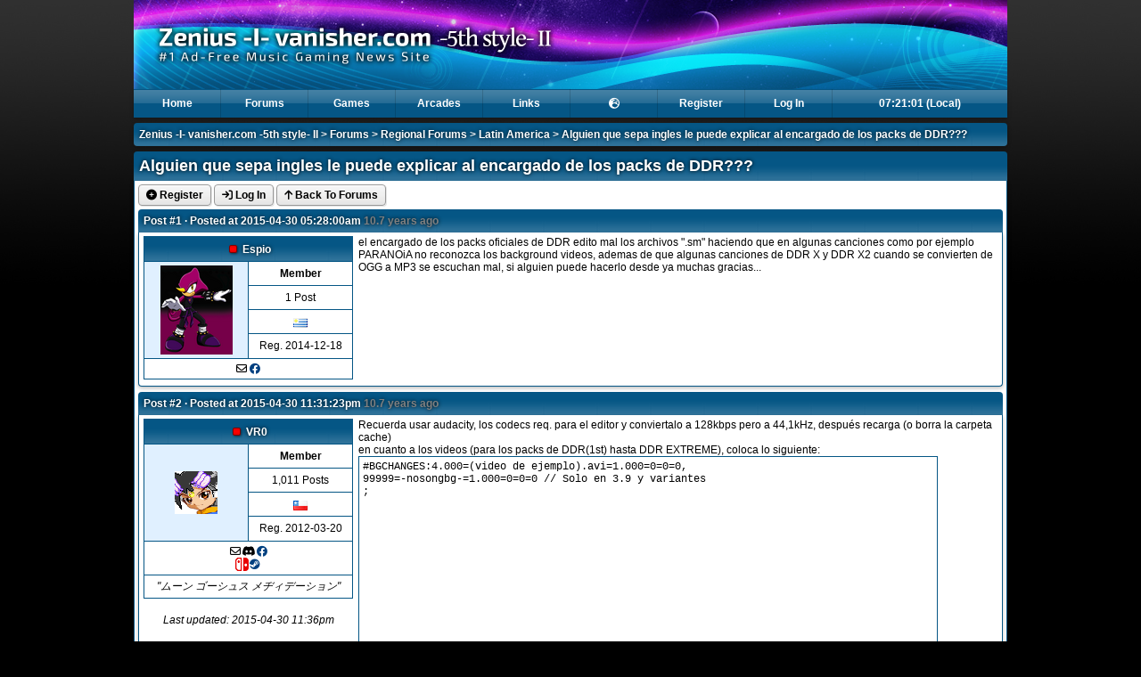

--- FILE ---
content_type: text/html; charset=utf-8
request_url: https://zenius-i-vanisher.com/v5.2/thread?threadid=7516&page=1
body_size: 15834
content:
<!DOCTYPE html>
<html lang="en">

<head>

<meta http-equiv="Content-type" content="text/html;charset=UTF-8" />


<link rel="stylesheet" type="text/css" href="/css/fancybox/jquery.fancybox-1.3.1.css" />
<link rel="stylesheet" type="text/css" href="../css/a1e528b8854d0b5e6172b563c873cff6.css" />

<!-- Font Awesome 6 -->
<link rel="stylesheet" href="https://cdn.jsdelivr.net/npm/@fortawesome/fontawesome-free@6.4.2/css/all.css" integrity="sha256-kXUkQ3Ua7cloNyel3M+yDt9LmzOoNkle6111Yqlt9XA=" crossorigin="anonymous">

<link rel="icon" type="image/gif" href="favicon.gif" />

<title>Alguien que sepa ingles le puede explicar al encargado de los packs de DDR??? - Latin America - Regional Forums - ZIv</title>

<meta property="og:site_name" content="ZIv" />
<meta property="og:title" content="Alguien que sepa ingles le puede explicar al encargado de los packs de DDR??? - Latin America - Regional Forums" />
<meta property="og:description" content="#1 Ad-Free Music Gaming News Site" />
<meta property="og:type" content="website" />
<meta property="og:image" content="https://zenius-i-vanisher.com/img/icon.png" />
<meta property="og:image:alt" content="ZIv logo" />
<meta property="og:url" content="https://zenius-i-vanisher.com/v5.2/thread?threadid=7516&amp;page=1" />

<meta http-equiv="Content-Security-Policy" content="default-src 'self'; img-src * data:; media-src *; script-src 'self' 'unsafe-inline' 'unsafe-eval' https://www.google.com https://www.gstatic.com https://connect.facebook.net https://www.googletagmanager.com https://www.google-analytics.com https://maps.googleapis.com https://code.jquery.com https://cdn.jsdelivr.net https://unpkg.com; font-src 'self' https://cdn.jsdelivr.net https://fonts.gstatic.com; connect-src 'self' https://maps.googleapis.com https://www.google-analytics.com https://photon.komoot.io; style-src 'self' 'unsafe-inline' https://fonts.googleapis.com https://www.gstatic.com https://cdn.jsdelivr.net https://unpkg.com; frame-src 'self' https://www.youtube.com https://www.google.com;" />

<!-- Scripts -->

<script type="text/javascript" src="swfobject.js"></script>
<script type="text/javascript" src="https://code.jquery.com/jquery-1.7.1.min.js"></script>
<script type="text/javascript" src="../jquery-ui-1.8.4.custom.min.js"></script>
<script type="text/javascript" src="/js/jquery.fancybox-1.3.1.pack.js"></script>
<script type='text/javascript' src="https://cdn.jsdelivr.net/jquery.marquee/1.3.1/jquery.marquee.min.js"></script>
<script type="text/javascript" src="postcontent.js?t=1458878963"></script>
<script type="text/javascript" src="header.js?t=1498163608"></script>

	<!-- Leaflet -->
	<link rel="stylesheet" href="https://unpkg.com/leaflet@1.9.4/dist/leaflet.css" integrity="sha256-p4NxAoJBhIIN+hmNHrzRCf9tD/miZyoHS5obTRR9BMY=" crossorigin="" />
	<script src="https://unpkg.com/leaflet@1.9.4/dist/leaflet.js" integrity="sha256-20nQCchB9co0qIjJZRGuk2/Z9VM+kNiyxNV1lvTlZBo=" crossorigin=""></script>

	<link rel="stylesheet" href="https://unpkg.com/leaflet.markercluster@1.4.1/dist/MarkerCluster.css">
	<link rel="stylesheet" href="https://unpkg.com/leaflet.markercluster@1.4.1/dist/MarkerCluster.Default.css">
	<script src="https://unpkg.com/leaflet.markercluster@1.4.1/dist/leaflet.markercluster.js"></script>

	<link rel="stylesheet" href="https://unpkg.com/leaflet.fullscreen@3.0.1/Control.FullScreen.css">
	<script src="https://unpkg.com/leaflet.fullscreen@3.0.1/Control.FullScreen.js"></script>

<!-- Global site tag (gtag.js) - Google Analytics -->
<script async src="https://www.googletagmanager.com/gtag/js?id=UA-1857479-1"></script>
<script>
	window.dataLayer = window.dataLayer || [];
	function gtag(){dataLayer.push(arguments);}
	gtag('js', new Date());

	gtag('config', 'UA-1857479-1');
</script>

<script src="https://www.google.com/recaptcha/api.js" async defer></script>


</head>

<body>

<div id="entiresite" class="fixwidth" style="min-width: 980px;">
<div class="container fixwidth" style="height: 100px; background: url('./headers/starlight_header.png?t=1324323489') #055685;">
<a href="index.php"><img alt="Logo" src="header_2x.png" height="100" /></a></div></div>
<div class="fixwidth">

<div id="menu">

<ul>
<li>
<a href="index.php">Home</a>
<ul>
<li><a href="community_events.php">Community Events</a></li>
<li><a href="donations.php">Donations</a></li>
<li><a href="events.php">Events</a></li>
<li><a href="news.php">News</a></li>
<li><a href="onlineusers.php">Online Users</a></li>
<li><a href="picturegallery.php">Picture Gallery</a></li>
<li><a href="search.php">Search</a></li>
<li><a href="sitemonitor.php">Site Monitor</a></li>
<li><a href="userlist.php">User List</a></li>
</ul>
</li>
</ul>
<ul>
<li>
<a href="forums.php">Forums</a>
</li>
</ul>
<ul>
<li>
<a href="javascript:void(0);">Games</a>
<ul>
<li style="border-bottom: 1px dotted #0cb1dd;"><a href="games.php">Games Browser</a>
</li>
<li style="border-bottom: 1px dotted #0cb1dd;"><a href="songsearch.php">Song Search</a>
</li>
<li>
<a class="submenu" href="javascript:void(0);">beatmania IIDX</a>
<ul>
<li><a href="games.php?seriesid=2">Games</a></li>
<li><a href="scorecounts.php">Score Counts</a></li>
<li><a href="bm2dxscoretracker.php?function=enterscore">Score Tracker</a></li>
<li><a href="bm2dxtitlescreens.php">Title Screens</a></li>
</ul>
</li>
<li>
<a class="submenu" href="javascript:void(0);">DDR &amp; DS</a>
<ul>
<li><a href="games.php?seriesid=1">Games</a></li>
<li><a href="ddrgamedb_print.php">Game Database (Print)</a></li>
<li><a href="scorecounts.php">Score Counts</a></li>
<li><a href="ddrscoretracker.php?function=enterscore">Score Tracker</a></li>
<li><a href="ddrcoursescoretracker.php?function=enterscore">Score Tracker (Course)</a></li>
<li><a href="simfiles.php">Simfiles</a></li>
<li><a href="ddrsn2unlockcodes.php">SuperNOVA2 Unlock Codes</a></li>
<li><a href="ddrxunlockcodes.php">X Unlock Codes</a></li>
<li><a href="ddrx2unlockcodes.php">X2 Unlock Codes</a></li>
</ul>
</li>
<li>
<a href="games.php?seriesid=694">DANCERUSH</a>
</li>
<li>
<a href="games.php?seriesid=267">GITADORA</a>
</li>
<li>
<a class="submenu" href="javascript:void(0);">jubeat</a>
<ul>
<li><a href="games.php?seriesid=5">Games</a></li>
<li><a href="jubeatscoretracker.php">Score Tracker</a></li>
</ul>
</li>
<li>
<a href="games.php?seriesid=549">MÚSECA</a>
</li>
<li>
<a href="games.php?seriesid=643">NOSTALGIA</a>
</li>
<li>
<a class="submenu" href="javascript:void(0);">pop'n music</a>
<ul>
<li><a href="games.php?seriesid=3">Games</a></li>
</ul>
</li>
<li>
<a class="submenu" href="javascript:void(0);">REFLEC BEAT</a>
<ul>
<li><a href="games.php?seriesid=30">Games</a></li>
<li><a href="rbscoretracker.php">Score Tracker</a></li>
</ul>
</li>
<li>
<a href="games.php?seriesid=173">SOUND VOLTEX</a>
</li></ul>
</li>
</ul>
<ul>
<li><a href="arcades.php">Arcades</a></li>
</ul>
<ul>
<li>
<a href="links.php">Links</a>
</li>
</ul>
<ul>
<li>
<a href="javascript:void(0);"><i class="fa fa-fw fa-earth-europe"></i></a>
		<ul>
							<li>
					<a rel="nofollow" href="/v5.2/index.php?clanguage=englishuk">
						English (United Kingdom)					</a>
				</li>
								<li>
					<a rel="nofollow" href="/v5.2/index.php?clanguage=englishus">
						English (United States)					</a>
				</li>
								<li>
					<a rel="nofollow" href="/v5.2/index.php?clanguage=french">
						Français					</a>
				</li>
								<li>
					<a rel="nofollow" href="/v5.2/index.php?clanguage=german">
						Deutsch					</a>
				</li>
								<li>
					<a rel="nofollow" href="/v5.2/index.php?clanguage=spanish">
						Español					</a>
				</li>
								<li>
					<a rel="nofollow" href="/v5.2/index.php?clanguage=chinesesimplified">
						中文 (简体)					</a>
				</li>
								<li>
					<a rel="nofollow" href="/v5.2/index.php?clanguage=chinesetraditional">
						中文 (繁體)					</a>
				</li>
						</ul>
		</li>
</ul>
<ul>
<li>
<a class="menu" href="register.php">Register</a>
</li>
</ul>
<ul>
<li>
<a class="menu" href="login.php">Log In</a>
</li>
</ul>
<ul>
<li>
<a href="#" id="currenttime" onclick="changeClock();" class="menu-last">2026-01-21</a>
</li>
</ul>
</div>
</div>


<div class="fixwidth">

<div class="headertop2">
<div id="top-nav"><a href="index.php">Zenius -I- vanisher.com -5th style- II</a>  > <a href="forums.php">Forums</a> > <a href="forums.php?categoryid=6">Regional Forums</a> > <a href="forum?forumid=16&amp;page=1">Latin America</a> > <a href="thread?threadid=7516&amp;page=1">Alguien que sepa ingles le puede explicar al encargado de los packs de DDR???</a></div>
</div>
</div>


<div class="fixwidth">
<div class="headertop">
<h1>Alguien que sepa ingles le puede explicar al encargado de los packs de DDR???</h1></div>
<div class="content">
<div style="margin-bottom: 4px;">
 <a class="fb" href="register.php"> <i class="fa fa-plus-circle"></i> Register</a> <a class="fb" href="login.php"> <i class="fa fa-sign-in"></i> Log In</a>  <a class="fb" href="forum?forumid=16"> <i class="fa fa-arrow-up"></i> Back To Forums</a></div>
<div class="clear"></div>
<div id="post-content-ignore-338492" style="display: block">
<div class="headertop">
<h2><span class="rightfloat"></span>
<a name="p338492" href="#p338492">Post #1</a> &middot; Posted at 2015-04-30 05:28:00am <span style="color: gray">10.7 years ago</span></h2>
</div>
<div class="content">
<div class="leftpanel"><table style="margin-left: 1px;" width="99%">
<colgroup><col width="50%" /><col width="50%" /></colgroup>
<tr><th class="centre" colspan="2"><img src="offline.png" alt="Offline" title="Offline" /> <a href="user?userid=16548">Espio</a></th></tr>
<tr><td class="blue border centre" rowspan="4" style="height: 100px;"><img src=".././avatars/16548.png?1418885785" alt="Espio Avatar" /></td>
<td class="border centre"><strong style="">Member</strong></td></tr>
<tr><td class="border centre">1 Post</td></tr>
<tr><td class="border centre"><img src="/flags/uruguay.png" alt="Uruguay" title="Uruguay" /> </td></tr>
<tr><td class="border centre">Reg. 2014-12-18</td></tr>
<tr><td class="border centre" colspan="2"><i class="far fa-fw fa-envelope" title="Log in to send this user a private message"></i><a href="https://www.facebook.com//gumersindo.ojosdeplato" target="_blank"><i class="fab fa-fw fa-facebook" title="Facebook"></i></a><br />
</td></tr>
</table>
</div>
<div class="rightlargepanel"><div id="post-content-338492">
el encargado de los packs oficiales de DDR edito mal los archivos &quot;.sm&quot; haciendo que en algunas canciones como por ejemplo PARANOiA no reconozca los background videos, ademas de que algunas canciones de DDR X y DDR X2 cuando se convierten de OGG a MP3 se escuchan mal, si alguien puede hacerlo desde ya muchas gracias...</div>
</div>
<div class="clear"></div>
</div>
</div>
<div id="post-content-ignore-338574" style="display: block">
<div class="headertop">
<h2><span class="rightfloat"></span>
<a name="p338574" href="#p338574">Post #2</a> &middot; Posted at 2015-04-30 11:31:23pm <span style="color: gray">10.7 years ago</span></h2>
</div>
<div class="content">
<div class="leftpanel"><table style="margin-left: 1px;" width="99%">
<colgroup><col width="50%" /><col width="50%" /></colgroup>
<tr><th class="centre" colspan="2"><img src="offline.png" alt="Offline" title="Offline" /> <a href="user?userid=11303">VR0</a></th></tr>
<tr><td class="blue border centre" rowspan="4" style="height: 100px;"><img src=".././avatars/11303.png?1332262682" alt="VR0 Avatar" /></td>
<td class="border centre"><strong style="">Member</strong></td></tr>
<tr><td class="border centre">1,011 Posts</td></tr>
<tr><td class="border centre"><img src="/flags/chile.png" alt="Chile" title="Chile" /> </td></tr>
<tr><td class="border centre">Reg. 2012-03-20</td></tr>
<tr><td class="border centre" colspan="2"><i class="far fa-fw fa-envelope" title="Log in to send this user a private message"></i><i class="fab fa-fw fa-discord" title="Discord: vr0"></i><a href="https://www.facebook.com/v.r.zero" target="_blank"><i class="fab fa-fw fa-facebook" title="Facebook"></i></a><br />
<img src="nintendo_switch.png" alt="Nintendo Switch Friend Code: SW-2602-0918-1312" title="Nintendo Switch Friend Code: SW-2602-0918-1312" /><a href="https://steamcommunity.com/id/LightVR0" target="_blank"><i class="fab fa-fw fa-steam" title="Steam: LightVR0"></i></a></td></tr>
<tr><td class="border centre" colspan="2"><em>"ムーン ゴーシュス メヂィデーション"</em></td></tr>
</table>
<br />
<div class="centre"><em>Last updated: 2015-04-30 11:36pm</em></div>
</div>
<div class="rightlargepanel"><div id="post-content-338574">
Recuerda usar audacity, los codecs req. para el editor y conviertalo a 128kbps pero a 44,1kHz, después recarga (o borra la carpeta cache)<br />
en cuanto a los videos (para los packs de DDR(1st) hasta DDR EXTREME), coloca lo siguiente:<br />
<div class="border" style="height: 256px; overflow: auto; width: 640px; font-family: 'Courier New'">#BGCHANGES:4.000=(video de ejemplo).avi=1.000=0=0=0,<br />
99999=-nosongbg-=1.000=0=0=0 // Solo en 3.9 y variantes<br />
;</div><br />
desgraciadamente, por problemas de licencia, no suministramos MP3 en esta web, usamos OGG en su lugar y lo convierto a MP3 pero solo en mi colección privada.<br />
<hr class="dotted" /><div style="max-height: 192px; overflow: hidden;"><span style="color: green;"><strong>AC Score Tracker</strong>: DDR EXTREME // SN2 (JP)</span><br />
My username in these games:<br />
<span style="color: red;">DDR(1st)-EXTREME: VRC</span><br />
<span style="color: orange;">StepMania 3.9+ REDUX: VRC</span><br />
<span style="color: green;">DDR Supernova onwards / IIDX ID: VR0</span><br />
</div></div>
</div>
<div class="clear"></div>
</div>
</div>
<div style="margin-bottom: 4px;">
 <a class="fb" href="register.php"> <i class="fa fa-plus-circle"></i> Register</a> <a class="fb" href="login.php"> <i class="fa fa-sign-in"></i> Log In</a>  <a class="fb" href="forum?forumid=16"> <i class="fa fa-arrow-up"></i> Back To Forums</a></div>
<div class="clear"></div>
<div class="headertop">
<h2>0 User(s) Viewing This Thread (Past 15 Minutes)</h2>
</div>
<div class="content">
</div>
</div>
<div class="headertop2">
<div id="bottom-nav"><a href="index.php">Zenius -I- vanisher.com -5th style- II</a>  > <a href="forums.php">Forums</a> > <a href="forums.php?categoryid=6">Regional Forums</a> > <a href="forum?forumid=16&amp;page=1">Latin America</a> > <a href="thread?threadid=7516&amp;page=1">Alguien que sepa ingles le puede explicar al encargado de los packs de DDR???</a>
</div></div>
<div class="headertop">
&copy;2006-2026 Zenius -I- vanisher.com -5th style- II<a href="/v5.2/privacy.php" class="rightfloat">Privacy Policy</a></div>
<div class="content">

<table class="noborder" width="100%">

<col width="42%" /><col width="16%" /><col width="42%" />

<tr><td>
<strong>Web Server:</strong> 3% &middot; <strong>Database:</strong> 12% &middot; <strong>Server Time:</strong> 2026-01-21 07:20:57<br />
This page took 0.004 seconds to execute.</td><td class="centre">

<form name="_xclick" action="https://www.paypal.com/uk/cgi-bin/webscr" method="post">
<input type="hidden" name="cmd" value="_xclick" />
<input type="hidden" name="business" value="me@al2k4.uk" />
<input type="hidden" name="item_name" value="ZIv Donation" />
<input type="hidden" name="currency_code" value="GBP" />
<input type="image" src="https://www.paypal.com/en_GB/i/btn/x-click-butcc-donate.gif" border="0" name="submit" alt="Make payments with PayPal - it's fast, free and secure!" style="border: 0;" />
</form>
</td><td class="right">

<strong>Theme:</strong> starlight &middot; <strong>Language:</strong> englishuk<br />
<strong><a href="index.php?theme=starlight&amp;clanguage=englishuk">Reset Theme &amp; Language</a></strong></td></tr>
</table>

</div>
</div>

<script type="text/javascript">
<!--
updateTime();
-->
</script>

</body>

</html>
